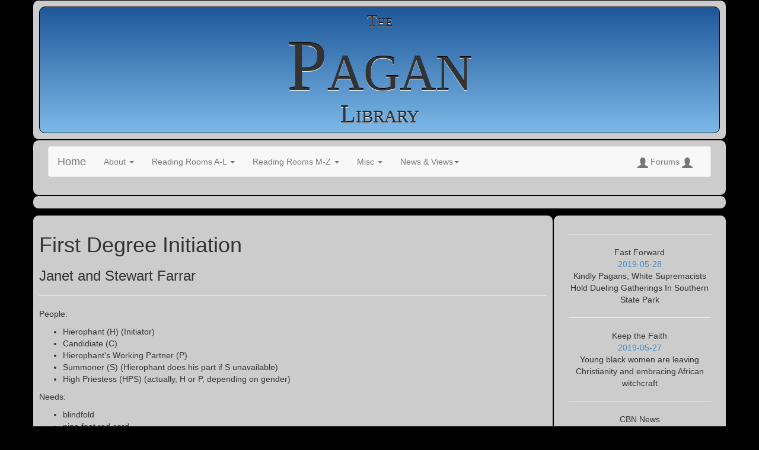

--- FILE ---
content_type: text/html; charset=UTF-8
request_url: https://paganlibrary.com/rituals_spells/first_degree_initiation.php
body_size: 7075
content:
<!doctype html>
<html><!-- InstanceBegin template="/Templates/bootstrap1.dwt" codeOutsideHTMLIsLocked="true" -->
<head>
<!-- begin bootstrap1 header -->
<!-- begin bootstrap1 header include -->
<meta charset="utf-8">
<meta name="viewport" content="width=device-width, initial-scale=1">
<link rel="stylesheet" href="//maxcdn.bootstrapcdn.com/bootstrap/3.2.0/css/bootstrap.min.css">
<link href="/_css/boot_rituals_spells_color.css" rel="stylesheet" type="text/css">
<link href="/_css/bootstrap1.css" rel="stylesheet" type="text/css">
<script src="//ajax.googleapis.com/ajax/libs/jquery/1.11.1/jquery.min.js"></script>
<script src="//maxcdn.bootstrapcdn.com/bootstrap/3.2.0/js/bootstrap.min.js"></script>
<script type="text/javascript"><!--
if (parent.frames.length > 0) {
parent.location.href = location.href;
}
// -->
</script> 
<!-- end bootstrap1 header include -->
<!-- end bootstrap1 header -->

<!-- InstanceBeginEditable name="doctitle" -->
<title>First Degree Initiation</title>
<!-- InstanceEndEditable -->
</head>
<body>

<div class="container"> 
<!-- begin content include -->
<!-- begin Title / Logo -->
<div class="row">
  <div class="col-md-12 centerdiv borderrad">
    <div id="librarylogo" class="col-xs-12">
      <div id="logotop">The</div>
      <div id="logomid">Pagan</div>
      <div id="logobottom">Library</div>
    </div>
  </div>
</div>
<!-- end Title / Logo --> 
<!-- begin Menu -->
<div class="row borderrad">
  <div class="col-md-12 centerdiv">
    <nav class="navbar navbar-default">
      <div class="container-fluid">
        <div class="navbar-header">
          <button type="button" class="navbar-toggle" data-toggle="collapse" data-target="#myNavbar"> <span class="icon-bar"></span> <span class="icon-bar"></span> <span class="icon-bar"></span> </button>
          <a class="navbar-brand" href="/">Home</a> </div>
        <div class="collapse navbar-collapse" id="myNavbar">
          <ul class="nav navbar-nav">
            <li class="dropdown"><a class="dropdown-toggle" data-toggle="dropdown" href="#">About <span class="caret"></span></a>
              <ul class="dropdown-menu">
                <li><a href="/misc/about.php">About the Library</a></li>
                <li><a href="/misc/webmaster.php">About Your Librarian</a></li>
                <li><a href="/misc/feedback2.php">Feedback</a></li>
                <li><a href="/misc/privacy.php">Privacy Statement</a></li>
                <li><a href="/misc/search_form.php">Search the Library</a></li>
              </ul>
            </li>
            <li class="dropdown"><a class="dropdown-toggle" data-toggle="dropdown" href="#">Reading Rooms A-L <span class="caret"></span></a>
              <ul class="dropdown-menu">
                <li><a href="/fundies/index.php">Dealing with Fundies</a></li>
                <li><a href="/editorials/index.php">Editorials</a></li>
                <li><a href="/etext/index.php">e-Texts</a></li>
                <li><a href="/ethics/index.php">Ethics</a></li>
                <li><a href="/humor/index.php">Humor</a></li>
                <li><a href="/introductory/index.php">Introductory Reference</a></li>
              </ul>
            </li>
            <li class="dropdown"><a class="dropdown-toggle" data-toggle="dropdown" href="#">Reading Rooms M-Z <span class="caret"></span></a>
              <ul class="dropdown-menu">
                <li><a href="/music_poetry/index.php">Music &amp; Poetry</a></li>
                <li><a href="/recipes/index.php">Recipes</a></li>
                <li><a href="/reference/index.php">Reference Works</a></li>
                <li><a href="/rituals_spells/index.php">Rituals</a></li>
                <li><a href="/stories/index.php">Stories</a></li>
                <li><a href="/witch_hunting/index.php">Witch Hunts</a></li>
              </ul>
            </li>
            <li class="dropdown"><a class="dropdown-toggle" data-toggle="dropdown" href="#">Misc <span class="caret"></span></a>
              <ul class="dropdown-menu">
                <li><a href="/misc/webdropbox.php">File Submission</a></li>
                <li><a href="/phpBB/viewforum.php?f=47">Guest Book</a></li>
                <li><a href="/store.php">Store</a></li>
                <li><a href="/friend2/">Tell A Friend!</a></li>
                <li><a href="/arcade/index.php">Arcade</a></li>
              </ul>
            </li>
            <li class="dropdown"><a class="dropdown-toggle" data-toggle="dropdown" href="#">News &amp; Views<span class="caret"></span></a>
              <ul class="dropdown-menu">
                <li><a href="/articles2">News Articles</a></li>
              </ul>
            </li>
          </ul>
          <ul class="nav navbar-nav navbar-right">
            <li><a href="/phpBB/index.php"><span class="glyphicon glyphicon-user" style="font-size:18px;"></span> Forums <span class="glyphicon glyphicon-user" style="font-size:18px;"></span></a></li>
          </ul>
        </div>
      </div>
    </nav>
  </div>
</div>
<!-- end menu --> 
<!-- begin adblock top -->
<div id="adblock_top" class="row borderrad" align="center">
  <div class="col-md-12 centerdiv">
    <!-- responsive1 --> 
    <ins class="adsbygoogle"
     style="display:block"
     data-ad-client="ca-pub-5671515867616250"
     data-ad-slot="3433257142"
     data-ad-format="auto"></ins> 
    <script>
(adsbygoogle = window.adsbygoogle || []).push({});
</script> 
  </div>
</div>
<!-- end adblock top --> 
<!-- AddThis Button BEGIN -->
<div align="center">
  <div class="addthis_toolbox addthis_default_style addthis_32x32_style centerdiv" align="center" style="width:242px; margin-top:10px; margin-bottom:10px;"> <a class="addthis_button_preferred_1"></a> <a class="addthis_button_preferred_2"></a> <a class="addthis_button_preferred_3"></a> <a class="addthis_button_preferred_4"></a> <a class="addthis_button_compact"></a> <a class="addthis_counter addthis_bubble_style"></a> </div>
  <script type="text/javascript" src="//s7.addthis.com/js/250/addthis_widget.js#pubid=ra-4ebd59e1467e035a"></script> 
</div>
<!-- AddThis Button END --> 
<!-- end content include --> 
  <!-- begin content -->
<div class="row" id="bodycontainer">
<div class="col-md-9 borderrad" id="contentcontainer">
<h1><!-- InstanceBeginEditable name="title" -->
First Degree Initiation
<!-- InstanceEndEditable --></h1>
<h2><!-- InstanceBeginEditable name="subtitle" -->


<!-- InstanceEndEditable --></h2>
<h3><!-- InstanceBeginEditable name="author" -->
Janet and Stewart Farrar
<!-- InstanceEndEditable --></h3>
<hr>
<!-- InstanceBeginEditable name="main_text_area" -->
<p>People:</p>

<ul>

<li>Hierophant (H) (Initiator)</li>

<li>Candidiate (C)</li>

<li>Hierophant's Working Partner (P)</li>

<li>Summoner (S) (Hierophant does his part if S unavailable)</li>

<li>High Priestess (HPS) (actually, H or P, depending on gender)</li>
</ul>

<p>Needs:</p>

<ul>

<li>blindfold</li>

<li>nine foot red cord</li>

<li>short white cord</li>

<li>oil</li>

<li>scourge</li>

<li>all ordinary esbat requirements</li>
</ul>

<p>Preparation:</p>

<p>Candidate stands outside Circle to NE, blindfolded and bound by members of the opposite gender. Wrists are bound together in back by middle of a 9 foot red cord, knotted in front at throat with ends hanging down front as cable-tow. A short white cord is fastened to the right ankle with ends tucked in so as not to trip C up, saying:</p>

<blockquote>
<p>Feet neither bound nor free</p>
</blockquote>

<p>HPS casts Circle. Opening ritual is followed to the end of the Drawing Down of the Moon, but the Charge is not yet declaimed.</p>

<p>Summoner fetches Sword (or athame) from the altar, and opens a gate in NE. S, H, and P face C and S issues the Challenge:</p>

<p>S:</p>

<blockquote>
<p>O thou who standest on the threshold between the pleasant world of men and the dread domains of the Lords of the Outer Spaces, hast thou the courage to make the assay?</p>
</blockquote>

<p>Placing point of blade against C's heart, S continues:</p>

<p>S:</p>

<blockquote>
<p>For I say verily, it were better to rush on my blade and perish, than make the attempt with fear in thy heart.</p>
</blockquote>

<p>C:</p>

<blockquote>
<p>I have two passwords. Perfect love and perfect trust.</p>
</blockquote>

<p>S:</p>

<blockquote>
<p>All who have such are doubly welcome.</p>
</blockquote>

<p>H:</p>

<blockquote>
<p>I give thee a third to pass thee through this dread door.</p>
</blockquote>

<p>H grasps C above waist with H's left arm, kisses C on the lips, and swings C into the Circle with H's body, from behind.</p>

<p>S (or P if no S) closes the gate.</p>

<p>H leads C to each Quarter in turn, saying:</p>

<p>H:</p>

<blockquote>
<p>Take heed, ye lords of the East (South/West/North) that N... is properly prepared to be initiated a priest[ess] and witch.</p>
</blockquote>

<p>H leads C back to centre of Circle (via East) while coven dances around, singing:</p>

<blockquote>
<p>Eko, eko Azrak, (etc.)....</p>
</blockquote>

<p>... over and over, meanwhile pushing C back and forth among them, until H calls a halt.</p>

<p>Partner then rings bell three times as H turns C to stand before the altar, with C's back to the altar (i.e. facing South if altar is in North). H stands in centre of Circle, facing C (and altar). H says:</p>

<p>H:</p>

<p>In other religions, the postulant kneels, while the priest towers above. But in the Art Magical we are taught to be humble, and we kneel to welcome her [/him] and we say: [kneels]</p>

<blockquote>
<p>Blessed be thy feet, which have brought thee in these ways;[kiss r. foot, then l. foot]<br>
Blessed be thy knees, that shall kneel at the sacred altar;[kiss r. knee, then l. knee]<br>
Blessed be thy womb[/phallus], without which we would not be;[kiss above pubes]<br>
Blessed be thy breasts [/breast], erected in beauty [/formed in strength];[kiss r. breast, then l. breast]<br>
Blessed be thy lips, that shall utter the sacred names.[kiss on lips] [rises]</p>
</blockquote>

<p>H:</p>

<blockquote>
<p>Now we are going to take your measure.</p>
</blockquote>

<p>H, aided by another witch of the same gender, stretches a button thread from the ground by C's foot to crown of C's head and cuts it there with athame or bolline.</p>

<p>Measure C once about the forehead with the cut thread and knot at the point of overlap, again about the heart starting from the same end [knot], and lastly about the hips across the genitals [knot]. The measure is wound and placed upon the altar. H asks:</p>

<p>H:</p>

<blockquote>
<p>Before thou art sworn, art thou ready to pass the ordeal and be purified?</p>
</blockquote>

<p>C:</p>

<blockquote>
<p>I am.</p>
</blockquote>

<p>H, aided by another witch of the same gender, helps C to kneel, head and shoulders bowed forward. The loose ends of the short cord are unwound and C's ankles bound securely. The cable tow is fastened to the altar. H fetches scourge from altar as Partner rings bell three times, saying:</p>

<p>P:</p>

<blockquote>
<p>Three.,</p>
</blockquote>

<p>H scourges C firmly, but tenderly, thrice.</p>

<p>P says (but doesn't ring bell):</p>

<p>P:</p>

<blockquote>
<p>Seven ... Nine ... Twenty-one.,</p>
</blockquote>

<p>And each time H scourges C with the number of strokes P has named, and all should be light, yet firm, save only the very last which may sting somewhat as a reminder that H. has been deliberately restrained. Hierophant then says:</p>

<p>H:</p>

<blockquote>
<p>Bravely thou hast passed the test. Art thou ready to swear that thou wilt always be true to the Art?,</p>
</blockquote>

<p>C:</p>

<blockquote>
<p>I am,</p>
</blockquote>

<p>H:</p>

<blockquote>
<p>Art thou ever ready to help, protect and defend thy brothers and sisters of the Art, even though it should cost thee thy life.?,</p>
</blockquote>

<p>C:</p>

<blockquote>
<p>I am,</p>
</blockquote>

<p>H:</p>

<blockquote>
<p>Then say after me: I, N..., in the presence of the Mighty Ones, do of my own free will and accord, most solemnly swear, without any reservation in me whatever, that I will ever keep secret, and never reveal, the secrets of the Art, except it be to a proper person, properly prepared within a Circle such as I am now in. This I swear by my hopes of a future life, mindful that my measure has been taken; and may my weapons turn against me if I break this my solemn oath,</p>
</blockquote>

<p>H and other witch of the same gender help C to feet. P fetches anointing oil and chalice of wine. H moistens fingertip with oil saying:</p>

<p>H:</p>

<blockquote>
<p>I hereby sign thee with the Triple Sign. I consecrate thee with oil ...,</p>
</blockquote>

<p>H touches moistened finger to just above pubes, right breast, left breast, and above pubes again. H moistens fingertip with wine and anoints the same three places, saying:</p>

<p>H:</p>

<blockquote>
<p>I consecrate thee with wine ...,</p>
</blockquote>

<p>H:</p>

<blockquote>
<p>I consecrate thee with my lips ... [kiss as above] Priest[ess] and witch.,</p>
</blockquote>

<p>C is now unbound and the blindfold removed by H and assistant of same gender. New Initiate is welcomed by coven, then presented with the Working Tools. As each tool is named, H takes it from the altar and passes it to the Initiate with a kiss. As each tool is finished with, the assistant takes it from the Initiate [kiss] and replaces it upon the altar. H says:</p>

<p>H:</p>

<blockquote>
<p>Now I present to thee the Working Tools.,</p>
</blockquote>

<blockquote>
<p>First, the Magic Sword.,</p>
</blockquote>

<blockquote>
<p>With this, as with the athame, thou canst form all Magic Circles, dominate, subdue and punish all renellious spirits and daemons, and even pursuade angels and good spirits. With this in thy hand, thou art ruler of the Circle.,</p>
</blockquote>

<blockquote>
<p>Next I present the Athame. This is the true witch's weapon and has all the powers of the Magic Sword.,</p>

<p>Next I present the White-hilted knife. Its use is to form all instruments used in the Art. It can only be used in a Magic Circle.,</p>

<p>Next I present the Wand. Its use is to call up and control certain angels and genii to whom it would not be meet to use the Magic Sword.,</p>

<p>Next I present the Cup. This is the vessel of the Goddess, the Cauldron of Cerridwen, the Holy Grail of Immortality. From this we drink in comradeship, and in honour of the Goddess,</p>

<p>Next I present the Pantacle. This is for the purpose of calling up appropriate spirits.,</p>

<p>Next I present the Scourge. This is the sign of power and domination. It is also used to cause purification and enlightenment. For it is written: 'To learn you must suffer and be purified.' Art thou willing to suffer to learn?,</p>
</blockquote>

<p>C:</p>

<blockquote>
<p>I am,</p>
</blockquote>

<p>H:</p>

<blockquote>
<p>Next and lastly I present the Cords. They are of use to bind the sigils of the Art; also the material basis; also they are necessary in the Oath,</p>
</blockquote>

<blockquote>
<p>I now salute thee in the name of Aradia, newly made priest[ess] and witch [kiss],</p>
</blockquote>

<p>H and P now face the new Initiate and deliver the Charge.</p>

<p>The Initiate may consecrate his athame here; he must consecrate it before using it.</p>

<p>Cakes and Wine</p>

<p>The Initiate is now presented to each Quarter in turn by the Hierophant, saying:</p>

<p>H:</p>

<blockquote>
<p>Hear ye Mighty Ones of the East [S./W./N.]; N... has been consecrated priest[ess], witch and hidden child of the Goddess.<br>
to north declaim:<br>
Hear ye Mighty Ones of the North; Boreas, thou guardian of the Northern portals; thou powerful God, thou gentle Goddess; N... .... (etc.)</p>
</blockquote>

<p>Close Circle.</p>

<p>A graduation party should follow.</p>

<!-- InstanceEndEditable -->
</div>
<!-- begin bootstrap1 sidebar include -->
<div class="col-md-3 borderrad" style="overflow:hidden;">
  <div id=adblock_sidebar class="col-xs-12 centerdiv">
    <!-- responsive1 --> 
    <ins class="adsbygoogle"
     style="display:block"
     data-ad-client="ca-pub-5671515867616250"
     data-ad-slot="3433257142"
     data-ad-format="auto"></ins> 
    <script>
(adsbygoogle = window.adsbygoogle || []).push({});
</script> 
  </div>
  <div class="col-xs-12 centerdiv">
  <hr />
<p>
  
Fast Forward<br />
<a href="/articles2/article.php?article_id=29">
2019-05-28</a>
<br/>
Kindly Pagans, White Supremacists Hold Dueling Gatherings In Southern State Park<br />
<hr />
  
Keep the Faith<br />
<a href="/articles2/article.php?article_id=27">
2019-05-27</a>
<br/>
 Young black women are leaving Christianity and embracing African witchcraft<br />
<hr />
  
CBN News<br />
<a href="/articles2/article.php?article_id=25">
2019-05-27</a>
<br/>
Atlanta Church Hires Psychic Medium to Minister to Congregation<br />
<hr />
  
The Week<br />
<a href="/articles2/article.php?article_id=23">
2019-05-25</a>
<br/>
The princess of Norway and her shaman lover<br />
<hr />
  
Religion News Service<br />
<a href="/articles2/article.php?article_id=21">
2019-05-24</a>
<br/>
Getting in on - and tossed out of - the Satanist Temple joke - Religion News Service<br />
<hr />
  </p>
<p><a href="/articles2/">More Articles</a></p>
     </div>
</div>
<!-- begin bootstrap1 sidebar include -->
<div style="clear:both"></div>
</div>
<!-- begin bootstrap1 footer include -->
<!-- begin adblock mid -->
<div id="adblock_mid" class="row borderrad">
  <div class="col-xs-12 centerdiv">
    <!-- responsive1 --> 
    <ins class="adsbygoogle"
     style="display:block"
     data-ad-client="ca-pub-5671515867616250"
     data-ad-slot="3433257142"
     data-ad-format="auto"></ins> 
    <script>
(adsbygoogle = window.adsbygoogle || []).push({});
</script> 
  </div>
  <div class="col-xs-12 centerdiv">
      </div>
</div>
<!-- end adblock mid --> 
<!-- begin adblock bottom -->
<div id="adblock_bottom" class="row borderrad">
  <div class="col-xs-12 centerdiv">
    <!-- responsive1 --> 
    <ins class="adsbygoogle"
     style="display:block"
     data-ad-client="ca-pub-5671515867616250"
     data-ad-slot="3433257142"
     data-ad-format="auto"></ins> 
    <script>
(adsbygoogle = window.adsbygoogle || []).push({});
</script> 
  </div>
  <div class="col-xs-12 centerdiv">
      </div>
</div>
<!-- end adblock bottom --> 
<!-- begin bottom include -->
<div class="row borderrad">
<center>
<!-- begin SiteSearch Google -->

<form action="https://www.google.com/cse" id="cse-search-box">
  <div>
    <input type="hidden" name="cx" value="partner-pub-5671515867616250:z4sflv-8rul" />
    <input type="hidden" name="ie" value="ISO-8859-1" />
    <input type="text" name="q" size="31" />
    <input type="submit" name="sa" value="Search" />
  </div>
</form>
<script type="text/javascript" src="https://www.google.com/cse/brand?form=cse-search-box&amp;lang=en"></script>
<!-- end SiteSearch Google -->
<center><small><small><b>Quote of the moment:</b><br>Faith is powerful, but only when accompanied by enlightenment.
</small></small></center><br><p>
This site has received 
<script language=php>
        
//  Simple PHP Counter 1.1
//  Author: Chi Kien Uong
//  URL: http://www.proxy2.de

//  - chmod this document to 755! -
    
$padding =6; // How many digits to show
$fpt = "/usr/home/paganlibrary.com/htdocs/counter/counter.txt"; // path to log file - chmod it to 666

// optional configuration settings

$lock_ip =0; // IP locking (counter doesn't increments when page is reloaded) 1=yes 0=no
$ip_lock_timeout =30; // in minutes      
$fpt_ip = "/usr/home/paganlibrary.com/htdocs/counter/ip.txt"; // path to IP log file - chmod it to 666

// end configuration

function checkIP($rem_addr) {
  global $fpt_ip,$ip_lock_timeout;
  $ip_array = file($fpt_ip);
  $reload_dat = fopen($fpt_ip,"w");
  $this_time = time();
  for ($i=0; $i<sizeof($ip_array); $i++) {
    list($ip_addr,$time_stamp) = split("\|",$ip_array[$i]);
    if ($this_time < ($time_stamp+60*$ip_lock_timeout)) {
      if ($ip_addr == $rem_addr) {
        $found=1;
      }
      else {
        fwrite($reload_dat,"$ip_addr|$time_stamp");
      }
    }
  }
  fwrite($reload_dat,"$rem_addr|$this_time\n");
  fclose($reload_dat);
  return ($found==1) ? 1 : 0;
}

if (!file_exists($fpt)) {
  $count_dat = fopen($fpt,"w+");
  $count = 1;
  fwrite($count_dat,$count);
  fclose($count_dat);
}
else {
  $line = file($fpt);
  $count = $line[0];
  if ($lock_ip==0 || ($lock_ip==1 && checkIP($REMOTE_ADDR)==0)) {
    $count_dat = fopen($fpt,"r+");
    $count++;
    fwrite($count_dat,$count);
    fclose($count_dat);
  }
}
echo sprintf ("%0"."$padding"."d",$count);

   
</script> hits since Aug 4, 2000 
</p>
<p>
COPYLEFT:
<br>
The entire content of all public pages in The Pagan Library (graphics, text and HTML) are free information, released under the terms of the GPL. All copyrighted items mentioned are the property of their respective owners, and no form of ownership or endorsement is implied. 
<br>
<br>
<em>
Last modified: August 19 2018 14:58:51</em>
</p>
</center>
</div>
<!-- end bottom include -->
<!-- end bootstrap1 footer include --> 
</div>
<script defer src="https://static.cloudflareinsights.com/beacon.min.js/vcd15cbe7772f49c399c6a5babf22c1241717689176015" integrity="sha512-ZpsOmlRQV6y907TI0dKBHq9Md29nnaEIPlkf84rnaERnq6zvWvPUqr2ft8M1aS28oN72PdrCzSjY4U6VaAw1EQ==" data-cf-beacon='{"version":"2024.11.0","token":"af4921ccce0747738a7a019495f934bb","r":1,"server_timing":{"name":{"cfCacheStatus":true,"cfEdge":true,"cfExtPri":true,"cfL4":true,"cfOrigin":true,"cfSpeedBrain":true},"location_startswith":null}}' crossorigin="anonymous"></script>
</body>
<!-- InstanceEnd --></html>

--- FILE ---
content_type: text/css
request_url: https://paganlibrary.com/_css/boot_rituals_spells_color.css
body_size: 22
content:
@charset "utf-8";
/* CSS Document */

body {
	background-color: #000;
}
.borderrad {
	background-color: #ccc;
	border: 1px solid #000000;
}
#librarylogo {
	border: 1px solid #000000;
	background: #1e5799; /* Old browsers */
	background: -moz-linear-gradient(top, #1e5799 0%, #7db9e8 100%); /* FF3.6+ */
	background: -webkit-gradient(linear, left top, left bottom, color-stop(0%, #1e5799), color-stop(100%, #7db9e8)); /* Chrome,Safari4+ */
	background: -webkit-linear-gradient(top, #1e5799 0%, #7db9e8 100%); /* Chrome10+,Safari5.1+ */
	background: -o-linear-gradient(top, #1e5799 0%, #7db9e8 100%); /* Opera 11.10+ */
	background: -ms-linear-gradient(top, #1e5799 0%, #7db9e8 100%); /* IE10+ */
	background: linear-gradient(to bottom, #1e5799 0%, #7db9e8 100%); /* W3C */
 filter: progid:DXImageTransform.Microsoft.gradient( startColorstr='#1e5799', endColorstr='#7db9e8', GradientType=0 ); /* IE6-9 */
	text-shadow: #fff 0px 1px 0, #000 0 -1px 0;
}


--- FILE ---
content_type: text/css
request_url: https://paganlibrary.com/_css/bootstrap1.css
body_size: 145
content:
@charset "utf-8";
/* CSS Document */

body {
}
.borderrad {
	padding: 10px;
	border-radius: 10px 10px 10px 10px;
	-moz-border-radius: 10px 10px 10px 10px;
	-webkit-border-radius: 10px 10px 10px 10px;
}
.centerdiv {
	text-align: center;
}
#librarylogo {
	border-radius: 10px 10px 10px 10px;
	-moz-border-radius: 10px 10px 10px 10px;
	-webkit-border-radius: 10px 10px 10px 10px;
	padding: 10px;
	text-align: center;
	font-family: "times new roman", times, serif;
	margin: 0 auto;
	float: none;
}
#logotop {
	font-variant: small-caps;
	font-size: 28px;
	line-height: 1em;
}
#logomid {
	font-variant: small-caps;
	font-size: 122px;
	line-height: 1em;
}
#logobottom {
	font-variant: small-caps;
	font-size: 42px;
	line-height: 1em;
}
.glyphicon {
	font-size: 45px;
	vertical-align: middle;
}

#bodycontainer{overflow: hidden;}
#contentcontainer{padding-bottom: 500px; margin-bottom: -500px;}

@media (max-width: 1000px) {
#logomid {
	font-size: 84px;
}
}

@media (max-width: 500px) {
#logomid {
	font-size: 70px;
}
#logobottom {
	font-size: 42px;
}
}

@media (max-width: 400px) {
#logomid {
	font-size: 56px;
}
#logobottom {
	font-size: 42px;
}
}

@media (max-width: 340px) {
#logomid {
	font-size: 42px;
}
#logobottom {
	font-size: 28px;
}
}

@media (max-width: 280px) {
.glyphicon {
	display: none;
}
}

@media screen and (max-width: 991px) {
/*#adblock_top{display:none;}*/
#adblock_sidebar{display:none;}
#adblock_mid{display:none;}
#adblock_bottom{display:none;}
}

